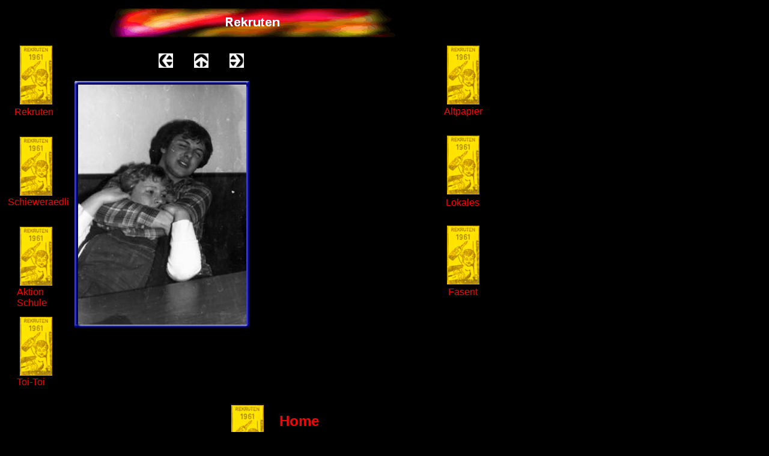

--- FILE ---
content_type: text/html
request_url: http://rekruten61.de/Rekruten/Rekruten/rekruten_12.html
body_size: 2394
content:

<!DOCTYPE HTML PUBLIC "-//W3C//DTD HTML 4.01 Transitional//EN">
<HTML>
<HEAD>
<TITLE>Rekruten</TITLE>
<META HTTP-EQUIV="Content-Type" CONTENT="text/html; charset=ISO-8859-1">
<META NAME="Generator" CONTENT="NetObjects Fusion 5.0.2 für Windows">
</HEAD>
<BODY BGCOLOR="#000000" TEXT="#FFFFFF" LINK="#FFFFFF" VLINK="#339966" ALINK="#66FF33" STYLE="margin: 0px;">
    <TABLE CELLPADDING="0" CELLSPACING="0" BORDER="0" WIDTH="807">
        <TR VALIGN="TOP" ALIGN="LEFT">
            <TD>
                <TABLE BORDER="0" CELLSPACING="0" CELLPADDING="0" WIDTH="118">
                    <TR VALIGN="TOP" ALIGN="LEFT">
                        <TD WIDTH="13" HEIGHT="76"><IMG SRC="../../clearpixel.gif" WIDTH="13" HEIGHT="1" BORDER="0" ALT=""></TD>
                        <TD WIDTH="11"><IMG SRC="../../clearpixel.gif" WIDTH="11" HEIGHT="1" BORDER="0" ALT=""></TD>
                        <TD WIDTH="4"><IMG SRC="../../clearpixel.gif" WIDTH="4" HEIGHT="1" BORDER="0" ALT=""></TD>
                        <TD WIDTH="5"><IMG SRC="../../clearpixel.gif" WIDTH="5" HEIGHT="1" BORDER="0" ALT=""></TD>
                        <TD></TD>
                        <TD WIDTH="3"><IMG SRC="../../clearpixel.gif" WIDTH="3" HEIGHT="1" BORDER="0" ALT=""></TD>
                        <TD WIDTH="1"><IMG SRC="../../clearpixel.gif" WIDTH="1" HEIGHT="1" BORDER="0" ALT=""></TD>
                        <TD WIDTH="27"><IMG SRC="../../clearpixel.gif" WIDTH="27" HEIGHT="1" BORDER="0" ALT=""></TD>
                    </TR>
                    <TR VALIGN="TOP" ALIGN="LEFT">
                        <TD COLSPAN="4" HEIGHT="98"></TD>
                        <TD WIDTH="54"><A HREF="../../Rekruten/rekruten.html"><IMG ID="Bild227" HEIGHT="98" WIDTH="54" SRC="../../stempel_neu1.jpg" BORDER="0" ALT=""></A></TD>
                        <TD COLSPAN="3"></TD>
                    </TR>
                    <TR VALIGN="TOP" ALIGN="LEFT">
                        <TD COLSPAN="8" HEIGHT="4"></TD>
                    </TR>
                    <TR VALIGN="TOP" ALIGN="LEFT">
                        <TD COLSPAN="2"></TD>
                        <TD COLSPAN="3" WIDTH="63">
                            <P><FONT COLOR="#FF0000" FACE="Arial,Helvetica,Geneva,Sans-serif">Rekruten</FONT></P>
                        </TD>
                        <TD COLSPAN="3"></TD>
                    </TR>
                    <TR VALIGN="TOP" ALIGN="LEFT">
                        <TD COLSPAN="8" HEIGHT="32"></TD>
                    </TR>
                    <TR VALIGN="TOP" ALIGN="LEFT">
                        <TD COLSPAN="4" HEIGHT="98"></TD>
                        <TD WIDTH="54"><A HREF="../../Schieweraedli/schieweraedli.html"><IMG ID="Bild228" HEIGHT="98" WIDTH="54" SRC="../../stempel_neu1.jpg" BORDER="0" ALT=""></A></TD>
                        <TD COLSPAN="3"></TD>
                    </TR>
                    <TR VALIGN="TOP" ALIGN="LEFT">
                        <TD COLSPAN="8" HEIGHT="2"></TD>
                    </TR>
                    <TR VALIGN="TOP" ALIGN="LEFT">
                        <TD></TD>
                        <TD COLSPAN="7" WIDTH="105">
                            <P><FONT COLOR="#FF0000" FACE="Arial,Helvetica,Geneva,Sans-serif">Schieweraedli</FONT></P>
                        </TD>
                    </TR>
                    <TR VALIGN="TOP" ALIGN="LEFT">
                        <TD COLSPAN="8" HEIGHT="32"></TD>
                    </TR>
                    <TR VALIGN="TOP" ALIGN="LEFT">
                        <TD COLSPAN="4" HEIGHT="98"></TD>
                        <TD WIDTH="54"><A HREF="../../Schule/schule.html"><IMG ID="Bild229" HEIGHT="98" WIDTH="54" SRC="../../stempel_neu1.jpg" BORDER="0" ALT=""></A></TD>
                        <TD COLSPAN="3"></TD>
                    </TR>
                    <TR VALIGN="TOP" ALIGN="LEFT">
                        <TD COLSPAN="8" HEIGHT="2"></TD>
                    </TR>
                    <TR VALIGN="TOP" ALIGN="LEFT">
                        <TD COLSPAN="3"></TD>
                        <TD COLSPAN="3" WIDTH="62">
                            <P><FONT COLOR="#FF0000" FACE="Arial,Helvetica,Geneva,Sans-serif">Aktion Schule</FONT></P>
                        </TD>
                        <TD COLSPAN="2"></TD>
                    </TR>
                    <TR VALIGN="TOP" ALIGN="LEFT">
                        <TD COLSPAN="8" HEIGHT="14"></TD>
                    </TR>
                    <TR VALIGN="TOP" ALIGN="LEFT">
                        <TD COLSPAN="4" HEIGHT="98"></TD>
                        <TD WIDTH="54"><A HREF="../../Toi-Toi/toi-toi.html"><IMG ID="Bild230" HEIGHT="98" WIDTH="54" SRC="../../stempel_neu1.jpg" BORDER="0" ALT=""></A></TD>
                        <TD COLSPAN="3"></TD>
                    </TR>
                    <TR VALIGN="TOP" ALIGN="LEFT">
                        <TD COLSPAN="8" HEIGHT="2"></TD>
                    </TR>
                    <TR VALIGN="TOP" ALIGN="LEFT">
                        <TD COLSPAN="3"></TD>
                        <TD COLSPAN="4" WIDTH="63">
                            <P><FONT COLOR="#FF0000" FACE="Arial,Helvetica,Geneva,Sans-serif">Toi-Toi</FONT></P>
                        </TD>
                        <TD></TD>
                    </TR>
                </TABLE>
            </TD>
            <TD>
                <TABLE BORDER="0" CELLSPACING="0" CELLPADDING="0" WIDTH="548">
                    <TR VALIGN="TOP" ALIGN="LEFT">
                        <TD WIDTH="52" HEIGHT="12"><IMG SRC="../../clearpixel.gif" WIDTH="52" HEIGHT="1" BORDER="0" ALT=""></TD>
                        <TD></TD>
                    </TR>
                    <TR VALIGN="TOP" ALIGN="LEFT">
                        <TD HEIGHT="51"></TD>
                        <TD WIDTH="496"><IMG ID="Banner1" HEIGHT="51" WIDTH="496" SRC="../../Rekruten_NBanner.gif" BORDER="0" ALT="Rekruten" TITLE="Rekruten"></TD>
                    </TR>
                </TABLE>
                <TABLE CELLPADDING="0" CELLSPACING="0" BORDER="0" WIDTH="428">
                    <TR VALIGN="TOP" ALIGN="LEFT">
                        <TD>
                            <TABLE BORDER="0" CELLSPACING="0" CELLPADDING="0" WIDTH="319">
                                <TR VALIGN="TOP" ALIGN="LEFT">
                                    <TD WIDTH="144" HEIGHT="26"><IMG SRC="../../clearpixel.gif" WIDTH="144" HEIGHT="1" BORDER="0" ALT=""></TD>
                                    <TD></TD>
                                    <TD WIDTH="35"><IMG SRC="../../clearpixel.gif" WIDTH="35" HEIGHT="1" BORDER="0" ALT=""></TD>
                                    <TD></TD>
                                    <TD WIDTH="35"><IMG SRC="../../clearpixel.gif" WIDTH="35" HEIGHT="1" BORDER="0" ALT=""></TD>
                                    <TD WIDTH="3"><IMG SRC="../../clearpixel.gif" WIDTH="3" HEIGHT="1" BORDER="0" ALT=""></TD>
                                    <TD WIDTH="21"><IMG SRC="../../clearpixel.gif" WIDTH="21" HEIGHT="1" BORDER="0" ALT=""></TD>
                                    <TD WIDTH="14"><IMG SRC="../../clearpixel.gif" WIDTH="14" HEIGHT="1" BORDER="0" ALT=""></TD>
                                    <TD WIDTH="19"><IMG SRC="../../clearpixel.gif" WIDTH="19" HEIGHT="1" BORDER="0" ALT=""></TD>
                                </TR>
                                <TR VALIGN="TOP" ALIGN="LEFT">
                                    <TD HEIGHT="24"></TD>
                                    <TD WIDTH="24"><A HREF="../../Rekruten/Rekruten/rekruten_11.html"><IMG ID="Bild52" HEIGHT="24" WIDTH="24" SRC="../../NavLeft.gif" BORDER="0" ALT=""></A></TD>
                                    <TD></TD>
                                    <TD WIDTH="24"><A HREF="../../Rekruten/rekruten.html"><IMG ID="Bild53" HEIGHT="24" WIDTH="24" SRC="../../NavUp.gif" BORDER="0" ALT=""></A></TD>
                                    <TD></TD>
                                    <TD COLSPAN="2" WIDTH="24"><A HREF="../../Rekruten/Rekruten/rekruten_13.html"><IMG ID="Bild54" HEIGHT="24" WIDTH="24" SRC="../../NavRight.gif" BORDER="0" ALT=""></A></TD>
                                    <TD COLSPAN="2"></TD>
                                </TR>
                                <TR VALIGN="TOP" ALIGN="LEFT">
                                    <TD COLSPAN="9" HEIGHT="18"></TD>
                                </TR>
                                <TR VALIGN="TOP" ALIGN="LEFT">
                                    <TD HEIGHT="420" COLSPAN="8" WIDTH="300">
                                        <TABLE ID="Table2" BORDER="0" CELLSPACING="3" CELLPADDING="1">
                                            <TR STYLE="">
                                                <TD WIDTH="292">
                                                    <TABLE WIDTH="292" BORDER="0" CELLSPACING="0" CELLPADDING="0" ALIGN="LEFT">
                                                        <TR>
                                                            <TD>
                                                                <TABLE ID="Table1" BORDER="0" CELLSPACING="0" CELLPADDING="0">
                                                                    <TR STYLE="">
                                                                        <TD WIDTH="6">
                                                                            <P><FONT FACE="Arial,Helvetica,Geneva,Sans-serif"><IMG ID="Picture3" HEIGHT="6" WIDTH="6" SRC="../../top_left_basic.gif" VSPACE="0" HSPACE="0" ALIGN="BOTTOM" BORDER="0"
                                                                                 ALT=""></FONT></P>
                                                                        </TD>
                                                                        <TD WIDTH="280" STYLE="width:280px;background-image:url(../../top_background_basic.gif)">
                                                                            <P><FONT FACE="Arial,Helvetica,Geneva,Sans-serif"><IMG ID="Picture6" HEIGHT="1" WIDTH="1" SRC="../../spacer.gif" VSPACE="0" HSPACE="0" ALIGN="BOTTOM" BORDER="0" ALT=""></FONT>
                                                                            </P>
                                                                        </TD>
                                                                        <TD WIDTH="6">
                                                                            <P><FONT FACE="Arial,Helvetica,Geneva,Sans-serif"><IMG ID="Picture9" HEIGHT="6" WIDTH="6" SRC="../../top_right_background.gif" VSPACE="0" HSPACE="0" ALIGN="BOTTOM"
                                                                                 BORDER="0" ALT=""></FONT></P>
                                                                        </TD>
                                                                    </TR>
                                                                    <TR STYLE="">
                                                                        <TD STYLE="background-image:url(../../left_background_basic.gif)">
                                                                            <P><FONT FACE="Arial,Helvetica,Geneva,Sans-serif"><IMG ID="Picture12" HEIGHT="1" WIDTH="1" SRC="../../spacer.gif" VSPACE="0" HSPACE="0" ALIGN="BOTTOM" BORDER="0" ALT=""></FONT>
                                                                            </P>
                                                                        </TD>
                                                                        <TD BGCOLOR="#DEDEDE">
                                                                            <P><FONT FACE="Arial,Helvetica,Geneva,Sans-serif"><IMG ID="Datenfeld236" HEIGHT="400" WIDTH="280" SRC="../../db_sw_klein_151.jpg" VSPACE="0" HSPACE="0" ALIGN="BOTTOM"
                                                                                 BORDER="0" ALT="sw_klein_15" TITLE="sw_klein_15"></FONT></P>
                                                                        </TD>
                                                                        <TD STYLE="background-image:url(../../right_background_basic.gif)">
                                                                            <P><FONT FACE="Arial,Helvetica,Geneva,Sans-serif"><IMG ID="Picture18" HEIGHT="1" WIDTH="1" SRC="../../spacer.gif" VSPACE="0" HSPACE="0" ALIGN="BOTTOM" BORDER="0" ALT=""></FONT>
                                                                            </P>
                                                                        </TD>
                                                                    </TR>
                                                                    <TR STYLE="">
                                                                        <TD>
                                                                            <P><FONT FACE="Arial,Helvetica,Geneva,Sans-serif"><IMG ID="Picture21" HEIGHT="6" WIDTH="6" SRC="../../bottom_left_basic.gif" VSPACE="0" HSPACE="0" ALIGN="BOTTOM" BORDER="0"
                                                                                 ALT=""></FONT></P>
                                                                        </TD>
                                                                        <TD STYLE="background-image:url(../../bottom_background_basic.gif)">
                                                                            <P><FONT FACE="Arial,Helvetica,Geneva,Sans-serif"><IMG ID="Picture24" HEIGHT="1" WIDTH="1" SRC="../../spacer.gif" VSPACE="0" HSPACE="0" ALIGN="BOTTOM" BORDER="0" ALT=""></FONT>
                                                                            </P>
                                                                        </TD>
                                                                        <TD>
                                                                            <P><FONT FACE="Arial,Helvetica,Geneva,Sans-serif"><IMG ID="Picture27" HEIGHT="6" WIDTH="6" SRC="../../bottom_right_basic.gif" VSPACE="0" HSPACE="0" ALIGN="BOTTOM"
                                                                                 BORDER="0" ALT=""></FONT></P>
                                                                        </TD>
                                                                    </TR>
                                                                </TABLE>
                                                            </TD>
                                                        </TR>
                                                    </TABLE>
                                                    <P><FONT FACE="Arial,Helvetica,Geneva,Sans-serif">&nbsp;</FONT></P>
                                                </TD>
                                            </TR>
                                        </TABLE>
                                    </TD>
                                    <TD></TD>
                                </TR>
                                <TR VALIGN="TOP" ALIGN="LEFT">
                                    <TD COLSPAN="9" HEIGHT="106"></TD>
                                </TR>
                                <TR VALIGN="TOP" ALIGN="LEFT">
                                    <TD COLSPAN="6" HEIGHT="98"></TD>
                                    <TD COLSPAN="3" WIDTH="54"><A HREF="http://www.rekruten61.de"><IMG ID="Bild234" HEIGHT="98" WIDTH="54" SRC="../../stempel_neu1.jpg" BORDER="0" ALT=""></A></TD>
                                </TR>
                            </TABLE>
                        </TD>
                        <TD>
                            <TABLE BORDER="0" CELLSPACING="0" CELLPADDING="0" WIDTH="109">
                                <TR VALIGN="TOP" ALIGN="LEFT">
                                    <TD WIDTH="26" HEIGHT="625"><IMG SRC="../../clearpixel.gif" WIDTH="26" HEIGHT="1" BORDER="0" ALT=""></TD>
                                    <TD WIDTH="83"><IMG SRC="../../clearpixel.gif" WIDTH="83" HEIGHT="1" BORDER="0" ALT=""></TD>
                                </TR>
                                <TR VALIGN="TOP" ALIGN="LEFT">
                                    <TD></TD>
                                    <TD WIDTH="83">
                                        <P><FONT COLOR="#FF0000" SIZE="+2" FACE="Arial,Helvetica,Geneva,Sans-serif"><B>Home</B></FONT></P>
                                    </TD>
                                </TR>
                            </TABLE>
                        </TD>
                    </TR>
                </TABLE>
            </TD>
            <TD>
                <TABLE BORDER="0" CELLSPACING="0" CELLPADDING="0" WIDTH="141">
                    <TR VALIGN="TOP" ALIGN="LEFT">
                        <TD WIDTH="71" HEIGHT="76"><IMG SRC="../../clearpixel.gif" WIDTH="71" HEIGHT="1" BORDER="0" ALT=""></TD>
                        <TD WIDTH="3"><IMG SRC="../../clearpixel.gif" WIDTH="3" HEIGHT="1" BORDER="0" ALT=""></TD>
                        <TD WIDTH="2"><IMG SRC="../../clearpixel.gif" WIDTH="2" HEIGHT="1" BORDER="0" ALT=""></TD>
                        <TD WIDTH="2"><IMG SRC="../../clearpixel.gif" WIDTH="2" HEIGHT="1" BORDER="0" ALT=""></TD>
                        <TD WIDTH="52"><IMG SRC="../../clearpixel.gif" WIDTH="52" HEIGHT="1" BORDER="0" ALT=""></TD>
                        <TD WIDTH="4"><IMG SRC="../../clearpixel.gif" WIDTH="4" HEIGHT="1" BORDER="0" ALT=""></TD>
                        <TD WIDTH="3"><IMG SRC="../../clearpixel.gif" WIDTH="3" HEIGHT="1" BORDER="0" ALT=""></TD>
                        <TD WIDTH="4"><IMG SRC="../../clearpixel.gif" WIDTH="4" HEIGHT="1" BORDER="0" ALT=""></TD>
                    </TR>
                    <TR VALIGN="TOP" ALIGN="LEFT">
                        <TD COLSPAN="3" HEIGHT="98"></TD>
                        <TD COLSPAN="2" WIDTH="54"><A HREF="../../Altpapier/altpapier.html"><IMG ID="Bild232" HEIGHT="98" WIDTH="54" SRC="../../stempel_neu1.jpg" BORDER="0" ALT=""></A></TD>
                        <TD COLSPAN="3"></TD>
                    </TR>
                    <TR VALIGN="TOP" ALIGN="LEFT">
                        <TD COLSPAN="8" HEIGHT="3"></TD>
                    </TR>
                    <TR VALIGN="TOP" ALIGN="LEFT">
                        <TD></TD>
                        <TD COLSPAN="5" WIDTH="63">
                            <P><FONT COLOR="#FF0000" FACE="Arial,Helvetica,Geneva,Sans-serif">Altpapier</FONT></P>
                        </TD>
                        <TD COLSPAN="2"></TD>
                    </TR>
                    <TR VALIGN="TOP" ALIGN="LEFT">
                        <TD COLSPAN="8" HEIGHT="31"></TD>
                    </TR>
                    <TR VALIGN="TOP" ALIGN="LEFT">
                        <TD COLSPAN="3" HEIGHT="98"></TD>
                        <TD COLSPAN="2" WIDTH="54"><A HREF="../../Lokales/lokales.html"><IMG ID="Bild231" HEIGHT="98" WIDTH="54" SRC="../../stempel_neu1.jpg" BORDER="0" ALT=""></A></TD>
                        <TD COLSPAN="3"></TD>
                    </TR>
                    <TR VALIGN="TOP" ALIGN="LEFT">
                        <TD COLSPAN="8" HEIGHT="5"></TD>
                    </TR>
                    <TR VALIGN="TOP" ALIGN="LEFT">
                        <TD COLSPAN="2"></TD>
                        <TD COLSPAN="5" WIDTH="63">
                            <P><FONT COLOR="#FF0000" FACE="Arial,Helvetica,Geneva,Sans-serif">Lokales</FONT></P>
                        </TD>
                        <TD></TD>
                    </TR>
                    <TR VALIGN="TOP" ALIGN="LEFT">
                        <TD COLSPAN="8" HEIGHT="29"></TD>
                    </TR>
                    <TR VALIGN="TOP" ALIGN="LEFT">
                        <TD COLSPAN="3" HEIGHT="98"></TD>
                        <TD COLSPAN="2" WIDTH="54"><A HREF="../../Fasent/fasent.html"><IMG ID="Bild233" HEIGHT="98" WIDTH="54" SRC="../../stempel_neu1.jpg" BORDER="0" ALT=""></A></TD>
                        <TD COLSPAN="3"></TD>
                    </TR>
                    <TR VALIGN="TOP" ALIGN="LEFT">
                        <TD COLSPAN="8" HEIGHT="4"></TD>
                    </TR>
                    <TR VALIGN="TOP" ALIGN="LEFT">
                        <TD COLSPAN="4"></TD>
                        <TD COLSPAN="4" WIDTH="63">
                            <P><FONT COLOR="#FF0000" FACE="Arial,Helvetica,Geneva,Sans-serif">Fasent</FONT></P>
                        </TD>
                    </TR>
                </TABLE>
            </TD>
        </TR>
    </TABLE>
</BODY>
</HTML>
 